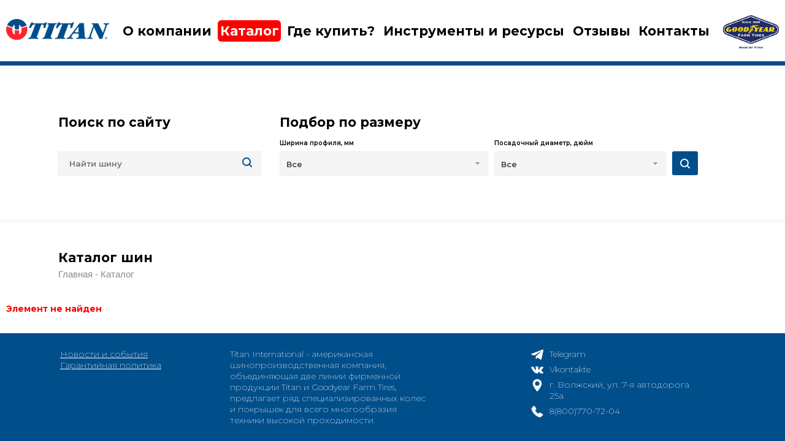

--- FILE ---
content_type: text/html; charset=UTF-8
request_url: https://titantires.ru/catalog/industrialnye/v_ap_15_00_20_ya_190_ns20/
body_size: 9312
content:
<!DOCTYPE html>
<html lang="ru">
<head>
        <meta charset="UTF-8">
    <meta http-equiv="X-UA-Compatible" content="IE=edge">
    <meta name="viewport" content="width=device-width, initial-scale=1.0">
    <link rel="preconnect" href="https://fonts.googleapis.com">
    <link rel="preconnect" href="https://fonts.gstatic.com" crossorigin>
    <link href="https://fonts.googleapis.com/css2?family=Montserrat:wght@200;300;500;600;700&display=swap" rel="stylesheet">
    <link rel="icon" href="/local/templates/titan/favicon.ico" type="image/x-icon"/>
    <link rel="stylesheet" href="/local/templates/titan/js/swiper/v3.4.2/swiper.min.css">
    <!-- <link rel="stylesheet" href="js/select2/select2.css"> -->
    <link href="https://cdn.jsdelivr.net/npm/select2@4.1.0-rc.0/dist/css/select2.min.css" rel="stylesheet" />

    <link rel="stylesheet" href="/local/templates/titan/css/fontawesome/all.css">
    <link rel="stylesheet" href="/local/templates/titan/css/icons.css">
    <link rel="stylesheet" href="/local/templates/titan/js/nouislider/nouislider.min.css">
    <link rel="stylesheet" href="/local/templates/.default/voltyre/js/vendor/fancybox/v3.2.7/jquery.fancybox.min.css">

    <link rel="stylesheet" href="/local/templates/titan/css/styles.css">
    <link rel="stylesheet" href="/local/templates/titan/css/custom.css">

    
    
    
    
    
    
    
    <title>Каталог</title>
    <meta http-equiv="Content-Type" content="text/html; charset=UTF-8" />
<script data-skip-moving="true">(function(w, d, n) {var cl = "bx-core";var ht = d.documentElement;var htc = ht ? ht.className : undefined;if (htc === undefined || htc.indexOf(cl) !== -1){return;}var ua = n.userAgent;if (/(iPad;)|(iPhone;)/i.test(ua)){cl += " bx-ios";}else if (/Windows/i.test(ua)){cl += ' bx-win';}else if (/Macintosh/i.test(ua)){cl += " bx-mac";}else if (/Linux/i.test(ua) && !/Android/i.test(ua)){cl += " bx-linux";}else if (/Android/i.test(ua)){cl += " bx-android";}cl += (/(ipad|iphone|android|mobile|touch)/i.test(ua) ? " bx-touch" : " bx-no-touch");cl += w.devicePixelRatio && w.devicePixelRatio >= 2? " bx-retina": " bx-no-retina";if (/AppleWebKit/.test(ua)){cl += " bx-chrome";}else if (/Opera/.test(ua)){cl += " bx-opera";}else if (/Firefox/.test(ua)){cl += " bx-firefox";}ht.className = htc ? htc + " " + cl : cl;})(window, document, navigator);</script>


<link href="/bitrix/js/intranet/intranet-common.min.css?173838925861199"  rel="stylesheet" />
<link href="/bitrix/js/ui/design-tokens/dist/ui.design-tokens.min.css?173838932223463"  rel="stylesheet" />
<link href="/bitrix/js/ui/fonts/opensans/ui.font.opensans.min.css?17383893222320"  rel="stylesheet" />
<link href="/bitrix/js/main/popup/dist/main.popup.bundle.min.css?173839069326589"  rel="stylesheet" />
<link href="/bitrix/cache/css/s4/titan/page_6a6ddffd3fe1c781840d9278d561d7cc/page_6a6ddffd3fe1c781840d9278d561d7cc_v1.css?176950270432681"  rel="stylesheet" />







</head>
<body>
<header class="header header_shadow">
    <div class="container">
        <div class="header__inner">
            <a  class="logo" href="/">
                <img class="logo__link" src="/local/templates/titan/images/TITAN.png" alt="TITAN logo">
            </a>
            <nav class="menu">
                
<ul class="menu__list">

			<li class="menu__item"><a class="menu__list-link" href="/about/">О компании</a>
			</li>
			<li class="menu__item is-active"><a href="/catalog/" class="menu__list-link">Каталог</a>
			<div class="menu__list_sm">
	    <div class="menu_sm__item">
	        <div class="menu_sm__item_img">
	            <a class="" href="/catalog/selskokhozyaystvennye_shiny/">
	                <img src="/local/templates/titan/images/tire1.png" alt="">
	            </a>
	        </div>
	        <div class="menu_sm__item_info">
	            <a class="menu_sm__item_link" href="/catalog/selskokhozyaystvennye_shiny/">Сельскохозяйственные шины</a>
	        </div>
	    </div>
	    <div class="menu_sm__item">
	        <div class="menu_sm__item_img">
	            <a class="" href="/catalog/industrialnye/">
	                <img src="/local/templates/titan/images/tire2.png" style="width: 200px" alt="">
	            </a>
	        </div>
	        <div class="menu_sm__item_info">
	            <a class="menu_sm__item_link" href="/catalog/industrialnye/">Индустриальные шины</a>
	        </div>
	    </div>
	    <div class="menu_sm__item">
	        <div class="menu_sm__item_img">
	            <a class="" href="/catalog/dlya_kvadrotsiklov/">
	                <img src="/local/templates/titan/images/tire3.png" alt="">
	            </a>
	        </div>
	        <div class="menu_sm__item_info">
	            <a class="menu_sm__item_link" href="/catalog/dlya_kvadrotsiklov/">Шины для квадрациклов</a>
	        </div>
	    </div>
	</div>
		</li>
			<li class="menu__item"><a class="menu__list-link" href="/where-buy/">Где купить?</a>
			</li>
			<li class="menu__item"><a class="menu__list-link" href="/tools-and-resources/">Инструменты и ресурсы</a>
			</li>
			<li class="menu__item"><a class="menu__list-link" href="/customer-reviews/">Отзывы</a>
			</li>
			<li class="menu__item"><a class="menu__list-link" href="/contacts/">Контакты</a>
			</li>

</ul>

            </nav>
            <a class="logo" style="margin-top: 8px;" href="/">
                <img class="logo__link" src="/local/templates/titan/images/GOODYEAR.png" alt="GOODYEAR logo">
            </a>
        </div>
    </div>
    
</header>
<main>


<div class="menu-section">
    <div class="line line_color_blue"></div>
</div>

<div class="container content">
    <section class="filter">
        <div class="container__inner p-t_b50">
            <div class="row">
                <div class="column column-4">
                    <div class="ui-h2">
    Поиск по сайту
</div>

<div class="s-form" id="title-search">
	<form class="s-form__form column-12" style="margin-left: auto; margin-right: auto;" action="/catalog/">
		<div  class="s-form__div">
			<input class="s-form__input" id="title-search-input" type="text" name="q" value="" autocomplete="off" class="bx-form-control" placeholder="Найти шину"/>
        </div>
        <div class="s-form__search-button-div">
            <button class="s-form__btn s-form__btn-search" type="submit" name="s">
                <i class="svg svg-search">
                    <svg xmlns="http://www.w3.org/2000/svg" width="16.03" height="16.031" viewBox="0 0 16.03 16.031">
                        <path data-name="Rounded Rectangle 78" fill="#004e8a" d="M1594.73,71.32a0.983,0.983,0,0,1,0,1.414,0.994,0.994,0,0,1-1.41,0l-3.05-3.055a0.633,0.633,0,0,1-.08-0.107A6.921,6.921,0,0,1,1586,71a7,7,0,1,1,7-7,6.9,6.9,0,0,1-1.43,4.194,0.61,0.61,0,0,1,.11.071ZM1586,59a5,5,0,1,0,5,5A5,5,0,0,0,1586,59Z" transform="translate(-1579 -57)"/>
                    </svg>
                </i>
            </button>
		</div>
	</form>
</div>
                </div>
                <div class="column column-8">
                    <div class="ui-h2">
                        Подбор по размеру
                    </div>
                    <div class="s-form">
                        <div class="bx-filter bx-blue bx-filter-horizontal">

    <form name="arrFilter_form" action="/catalog/industrialnye/v_ap_15_00_20_ya_190_ns20/" method="get" class="s-form__form column-12" style="margin-left: auto; margin-right: auto;">
						<div class="row">
                                                                                                                                    					<div class="column column-6 p-r10 bx-filter-parameters-box bx-active" >
						                            <span class="input-txt">Ширина профиля, мм</span>
                        
						<div class="bx-filter-block " data-role="bx_filter_block">
							<div class="row bx-filter-parameters-box-container">
							                                    <div class="bx-filter-select-container">
                                        <div class="bx-filter-select-block" onclick="smartFilter.showDropDownPopup(this, '1011')">
                                            <div class="bx-filter-select-text" data-role="currentOption">
                                                Все                                            </div>
                                            <div class="bx-filter-select-arrow"></div>
                                            <input
                                                style="display: none"
                                                type="radio"
                                                name="arrFilter_1011"
                                                id="all_arrFilter_1011_2707236321"
                                                value=""
                                            />
                                                                                            <input
                                                    style="display: none"
                                                    type="radio"
                                                    name="arrFilter_1011"
                                                    id="arrFilter_1011_2707236321"
                                                    value="2707236321"
                                                                                                    />
                                                                                            <input
                                                    style="display: none"
                                                    type="radio"
                                                    name="arrFilter_1011"
                                                    id="arrFilter_1011_3377485650"
                                                    value="3377485650"
                                                                                                    />
                                                                                            <input
                                                    style="display: none"
                                                    type="radio"
                                                    name="arrFilter_1011"
                                                    id="arrFilter_1011_302354661"
                                                    value="302354661"
                                                                                                    />
                                                                                            <input
                                                    style="display: none"
                                                    type="radio"
                                                    name="arrFilter_1011"
                                                    id="arrFilter_1011_3596227959"
                                                    value="3596227959"
                                                                                                    />
                                                                                            <input
                                                    style="display: none"
                                                    type="radio"
                                                    name="arrFilter_1011"
                                                    id="arrFilter_1011_3181180241"
                                                    value="3181180241"
                                                                                                    />
                                                                                            <input
                                                    style="display: none"
                                                    type="radio"
                                                    name="arrFilter_1011"
                                                    id="arrFilter_1011_1330857165"
                                                    value="1330857165"
                                                                                                    />
                                                                                            <input
                                                    style="display: none"
                                                    type="radio"
                                                    name="arrFilter_1011"
                                                    id="arrFilter_1011_566156971"
                                                    value="566156971"
                                                                                                    />
                                                                                            <input
                                                    style="display: none"
                                                    type="radio"
                                                    name="arrFilter_1011"
                                                    id="arrFilter_1011_545043612"
                                                    value="545043612"
                                                                                                    />
                                                                                            <input
                                                    style="display: none"
                                                    type="radio"
                                                    name="arrFilter_1011"
                                                    id="arrFilter_1011_649557623"
                                                    value="649557623"
                                                                                                    />
                                                                                            <input
                                                    style="display: none"
                                                    type="radio"
                                                    name="arrFilter_1011"
                                                    id="arrFilter_1011_1529768939"
                                                    value="1529768939"
                                                                                                    />
                                                                                            <input
                                                    style="display: none"
                                                    type="radio"
                                                    name="arrFilter_1011"
                                                    id="arrFilter_1011_3603714103"
                                                    value="3603714103"
                                                                                                    />
                                                                                            <input
                                                    style="display: none"
                                                    type="radio"
                                                    name="arrFilter_1011"
                                                    id="arrFilter_1011_4191111584"
                                                    value="4191111584"
                                                                                                    />
                                                                                            <input
                                                    style="display: none"
                                                    type="radio"
                                                    name="arrFilter_1011"
                                                    id="arrFilter_1011_1212164989"
                                                    value="1212164989"
                                                                                                    />
                                                                                            <input
                                                    style="display: none"
                                                    type="radio"
                                                    name="arrFilter_1011"
                                                    id="arrFilter_1011_852040562"
                                                    value="852040562"
                                                                                                    />
                                                                                            <input
                                                    style="display: none"
                                                    type="radio"
                                                    name="arrFilter_1011"
                                                    id="arrFilter_1011_2054572543"
                                                    value="2054572543"
                                                                                                    />
                                                                                            <input
                                                    style="display: none"
                                                    type="radio"
                                                    name="arrFilter_1011"
                                                    id="arrFilter_1011_892854072"
                                                    value="892854072"
                                                                                                    />
                                                                                            <input
                                                    style="display: none"
                                                    type="radio"
                                                    name="arrFilter_1011"
                                                    id="arrFilter_1011_117554618"
                                                    value="117554618"
                                                                                                    />
                                                                                            <input
                                                    style="display: none"
                                                    type="radio"
                                                    name="arrFilter_1011"
                                                    id="arrFilter_1011_505056507"
                                                    value="505056507"
                                                                                                    />
                                                                                            <input
                                                    style="display: none"
                                                    type="radio"
                                                    name="arrFilter_1011"
                                                    id="arrFilter_1011_445936822"
                                                    value="445936822"
                                                                                                    />
                                                                                            <input
                                                    style="display: none"
                                                    type="radio"
                                                    name="arrFilter_1011"
                                                    id="arrFilter_1011_2225864208"
                                                    value="2225864208"
                                                                                                    />
                                                                                            <input
                                                    style="display: none"
                                                    type="radio"
                                                    name="arrFilter_1011"
                                                    id="arrFilter_1011_2285093454"
                                                    value="2285093454"
                                                                                                    />
                                                                                            <input
                                                    style="display: none"
                                                    type="radio"
                                                    name="arrFilter_1011"
                                                    id="arrFilter_1011_1233273162"
                                                    value="1233273162"
                                                                                                    />
                                                                                            <input
                                                    style="display: none"
                                                    type="radio"
                                                    name="arrFilter_1011"
                                                    id="arrFilter_1011_3967777586"
                                                    value="3967777586"
                                                                                                    />
                                                                                            <input
                                                    style="display: none"
                                                    type="radio"
                                                    name="arrFilter_1011"
                                                    id="arrFilter_1011_314959366"
                                                    value="314959366"
                                                                                                    />
                                                                                            <input
                                                    style="display: none"
                                                    type="radio"
                                                    name="arrFilter_1011"
                                                    id="arrFilter_1011_1151287680"
                                                    value="1151287680"
                                                                                                    />
                                                                                            <input
                                                    style="display: none"
                                                    type="radio"
                                                    name="arrFilter_1011"
                                                    id="arrFilter_1011_3895070348"
                                                    value="3895070348"
                                                                                                    />
                                                                                            <input
                                                    style="display: none"
                                                    type="radio"
                                                    name="arrFilter_1011"
                                                    id="arrFilter_1011_2554395139"
                                                    value="2554395139"
                                                                                                    />
                                                                                            <input
                                                    style="display: none"
                                                    type="radio"
                                                    name="arrFilter_1011"
                                                    id="arrFilter_1011_394981507"
                                                    value="394981507"
                                                                                                    />
                                                                                            <input
                                                    style="display: none"
                                                    type="radio"
                                                    name="arrFilter_1011"
                                                    id="arrFilter_1011_3982825481"
                                                    value="3982825481"
                                                                                                    />
                                                                                            <input
                                                    style="display: none"
                                                    type="radio"
                                                    name="arrFilter_1011"
                                                    id="arrFilter_1011_653403172"
                                                    value="653403172"
                                                                                                    />
                                                                                            <input
                                                    style="display: none"
                                                    type="radio"
                                                    name="arrFilter_1011"
                                                    id="arrFilter_1011_2955276221"
                                                    value="2955276221"
                                                                                                    />
                                                                                            <input
                                                    style="display: none"
                                                    type="radio"
                                                    name="arrFilter_1011"
                                                    id="arrFilter_1011_2640612988"
                                                    value="2640612988"
                                                                                                    />
                                                                                            <input
                                                    style="display: none"
                                                    type="radio"
                                                    name="arrFilter_1011"
                                                    id="arrFilter_1011_641222255"
                                                    value="641222255"
                                                                                                    />
                                                                                            <input
                                                    style="display: none"
                                                    type="radio"
                                                    name="arrFilter_1011"
                                                    id="arrFilter_1011_175690165"
                                                    value="175690165"
                                                                                                    />
                                                                                            <input
                                                    style="display: none"
                                                    type="radio"
                                                    name="arrFilter_1011"
                                                    id="arrFilter_1011_1531949610"
                                                    value="1531949610"
                                                                                                    />
                                                                                            <input
                                                    style="display: none"
                                                    type="radio"
                                                    name="arrFilter_1011"
                                                    id="arrFilter_1011_686740528"
                                                    value="686740528"
                                                                                                    />
                                                                                            <input
                                                    style="display: none"
                                                    type="radio"
                                                    name="arrFilter_1011"
                                                    id="arrFilter_1011_1054940441"
                                                    value="1054940441"
                                                                                                    />
                                                                                            <input
                                                    style="display: none"
                                                    type="radio"
                                                    name="arrFilter_1011"
                                                    id="arrFilter_1011_4194326291"
                                                    value="4194326291"
                                                                                                    />
                                                                                            <input
                                                    style="display: none"
                                                    type="radio"
                                                    name="arrFilter_1011"
                                                    id="arrFilter_1011_749103973"
                                                    value="749103973"
                                                                                                    />
                                                                                            <input
                                                    style="display: none"
                                                    type="radio"
                                                    name="arrFilter_1011"
                                                    id="arrFilter_1011_2366072709"
                                                    value="2366072709"
                                                                                                    />
                                                                                            <input
                                                    style="display: none"
                                                    type="radio"
                                                    name="arrFilter_1011"
                                                    id="arrFilter_1011_3145312384"
                                                    value="3145312384"
                                                                                                    />
                                                                                            <input
                                                    style="display: none"
                                                    type="radio"
                                                    name="arrFilter_1011"
                                                    id="arrFilter_1011_761528658"
                                                    value="761528658"
                                                                                                    />
                                                                                        <div class="bx-filter-select-popup" data-role="dropdownContent" style="display: none;">
                                                <ul>
                                                    <li>
                                                        <label for="all_arrFilter_1011_2707236321" class="bx-filter-param-label" data-role="label_all_arrFilter_1011_2707236321" onclick="smartFilter.selectDropDownItem(this, 'all_arrFilter_1011_2707236321')">
                                                            Все                                                        </label>
                                                    </li>
                                                                                                    <li>
                                                        <label for="arrFilter_1011_2707236321" class="bx-filter-param-label" data-role="label_arrFilter_1011_2707236321" onclick="smartFilter.selectDropDownItem(this, 'arrFilter_1011_2707236321')">10</label>
                                                    </li>
                                                                                                    <li>
                                                        <label for="arrFilter_1011_3377485650" class="bx-filter-param-label" data-role="label_arrFilter_1011_3377485650" onclick="smartFilter.selectDropDownItem(this, 'arrFilter_1011_3377485650')">1050</label>
                                                    </li>
                                                                                                    <li>
                                                        <label for="arrFilter_1011_302354661" class="bx-filter-param-label" data-role="label_arrFilter_1011_302354661" onclick="smartFilter.selectDropDownItem(this, 'arrFilter_1011_302354661')">1076</label>
                                                    </li>
                                                                                                    <li>
                                                        <label for="arrFilter_1011_3596227959" class="bx-filter-param-label" data-role="label_arrFilter_1011_3596227959" onclick="smartFilter.selectDropDownItem(this, 'arrFilter_1011_3596227959')">11</label>
                                                    </li>
                                                                                                    <li>
                                                        <label for="arrFilter_1011_3181180241" class="bx-filter-param-label" data-role="label_arrFilter_1011_3181180241" onclick="smartFilter.selectDropDownItem(this, 'arrFilter_1011_3181180241')">11,2</label>
                                                    </li>
                                                                                                    <li>
                                                        <label for="arrFilter_1011_1330857165" class="bx-filter-param-label" data-role="label_arrFilter_1011_1330857165" onclick="smartFilter.selectDropDownItem(this, 'arrFilter_1011_1330857165')">12</label>
                                                    </li>
                                                                                                    <li>
                                                        <label for="arrFilter_1011_566156971" class="bx-filter-param-label" data-role="label_arrFilter_1011_566156971" onclick="smartFilter.selectDropDownItem(this, 'arrFilter_1011_566156971')">12,5</label>
                                                    </li>
                                                                                                    <li>
                                                        <label for="arrFilter_1011_545043612" class="bx-filter-param-label" data-role="label_arrFilter_1011_545043612" onclick="smartFilter.selectDropDownItem(this, 'arrFilter_1011_545043612')">13,5</label>
                                                    </li>
                                                                                                    <li>
                                                        <label for="arrFilter_1011_649557623" class="bx-filter-param-label" data-role="label_arrFilter_1011_649557623" onclick="smartFilter.selectDropDownItem(this, 'arrFilter_1011_649557623')">16,5</label>
                                                    </li>
                                                                                                    <li>
                                                        <label for="arrFilter_1011_1529768939" class="bx-filter-param-label" data-role="label_arrFilter_1011_1529768939" onclick="smartFilter.selectDropDownItem(this, 'arrFilter_1011_1529768939')">18,4</label>
                                                    </li>
                                                                                                    <li>
                                                        <label for="arrFilter_1011_3603714103" class="bx-filter-param-label" data-role="label_arrFilter_1011_3603714103" onclick="smartFilter.selectDropDownItem(this, 'arrFilter_1011_3603714103')">191/196, 201</label>
                                                    </li>
                                                                                                    <li>
                                                        <label for="arrFilter_1011_4191111584" class="bx-filter-param-label" data-role="label_arrFilter_1011_4191111584" onclick="smartFilter.selectDropDownItem(this, 'arrFilter_1011_4191111584')">208-225</label>
                                                    </li>
                                                                                                    <li>
                                                        <label for="arrFilter_1011_1212164989" class="bx-filter-param-label" data-role="label_arrFilter_1011_1212164989" onclick="smartFilter.selectDropDownItem(this, 'arrFilter_1011_1212164989')">215</label>
                                                    </li>
                                                                                                    <li>
                                                        <label for="arrFilter_1011_852040562" class="bx-filter-param-label" data-role="label_arrFilter_1011_852040562" onclick="smartFilter.selectDropDownItem(this, 'arrFilter_1011_852040562')">23,5</label>
                                                    </li>
                                                                                                    <li>
                                                        <label for="arrFilter_1011_2054572543" class="bx-filter-param-label" data-role="label_arrFilter_1011_2054572543" onclick="smartFilter.selectDropDownItem(this, 'arrFilter_1011_2054572543')">235</label>
                                                    </li>
                                                                                                    <li>
                                                        <label for="arrFilter_1011_892854072" class="bx-filter-param-label" data-role="label_arrFilter_1011_892854072" onclick="smartFilter.selectDropDownItem(this, 'arrFilter_1011_892854072')">245</label>
                                                    </li>
                                                                                                    <li>
                                                        <label for="arrFilter_1011_117554618" class="bx-filter-param-label" data-role="label_arrFilter_1011_117554618" onclick="smartFilter.selectDropDownItem(this, 'arrFilter_1011_117554618')">265</label>
                                                    </li>
                                                                                                    <li>
                                                        <label for="arrFilter_1011_505056507" class="bx-filter-param-label" data-role="label_arrFilter_1011_505056507" onclick="smartFilter.selectDropDownItem(this, 'arrFilter_1011_505056507')">275</label>
                                                    </li>
                                                                                                    <li>
                                                        <label for="arrFilter_1011_445936822" class="bx-filter-param-label" data-role="label_arrFilter_1011_445936822" onclick="smartFilter.selectDropDownItem(this, 'arrFilter_1011_445936822')">276/271, 281</label>
                                                    </li>
                                                                                                    <li>
                                                        <label for="arrFilter_1011_2225864208" class="bx-filter-param-label" data-role="label_arrFilter_1011_2225864208" onclick="smartFilter.selectDropDownItem(this, 'arrFilter_1011_2225864208')">28</label>
                                                    </li>
                                                                                                    <li>
                                                        <label for="arrFilter_1011_2285093454" class="bx-filter-param-label" data-role="label_arrFilter_1011_2285093454" onclick="smartFilter.selectDropDownItem(this, 'arrFilter_1011_2285093454')">30,5</label>
                                                    </li>
                                                                                                    <li>
                                                        <label for="arrFilter_1011_1233273162" class="bx-filter-param-label" data-role="label_arrFilter_1011_1233273162" onclick="smartFilter.selectDropDownItem(this, 'arrFilter_1011_1233273162')">315</label>
                                                    </li>
                                                                                                    <li>
                                                        <label for="arrFilter_1011_3967777586" class="bx-filter-param-label" data-role="label_arrFilter_1011_3967777586" onclick="smartFilter.selectDropDownItem(this, 'arrFilter_1011_3967777586')">319/314, 324</label>
                                                    </li>
                                                                                                    <li>
                                                        <label for="arrFilter_1011_314959366" class="bx-filter-param-label" data-role="label_arrFilter_1011_314959366" onclick="smartFilter.selectDropDownItem(this, 'arrFilter_1011_314959366')">320</label>
                                                    </li>
                                                                                                    <li>
                                                        <label for="arrFilter_1011_1151287680" class="bx-filter-param-label" data-role="label_arrFilter_1011_1151287680" onclick="smartFilter.selectDropDownItem(this, 'arrFilter_1011_1151287680')">340</label>
                                                    </li>
                                                                                                    <li>
                                                        <label for="arrFilter_1011_3895070348" class="bx-filter-param-label" data-role="label_arrFilter_1011_3895070348" onclick="smartFilter.selectDropDownItem(this, 'arrFilter_1011_3895070348')">380</label>
                                                    </li>
                                                                                                    <li>
                                                        <label for="arrFilter_1011_2554395139" class="bx-filter-param-label" data-role="label_arrFilter_1011_2554395139" onclick="smartFilter.selectDropDownItem(this, 'arrFilter_1011_2554395139')">385</label>
                                                    </li>
                                                                                                    <li>
                                                        <label for="arrFilter_1011_394981507" class="bx-filter-param-label" data-role="label_arrFilter_1011_394981507" onclick="smartFilter.selectDropDownItem(this, 'arrFilter_1011_394981507')">420</label>
                                                    </li>
                                                                                                    <li>
                                                        <label for="arrFilter_1011_3982825481" class="bx-filter-param-label" data-role="label_arrFilter_1011_3982825481" onclick="smartFilter.selectDropDownItem(this, 'arrFilter_1011_3982825481')">480</label>
                                                    </li>
                                                                                                    <li>
                                                        <label for="arrFilter_1011_653403172" class="bx-filter-param-label" data-role="label_arrFilter_1011_653403172" onclick="smartFilter.selectDropDownItem(this, 'arrFilter_1011_653403172')">500 </label>
                                                    </li>
                                                                                                    <li>
                                                        <label for="arrFilter_1011_2955276221" class="bx-filter-param-label" data-role="label_arrFilter_1011_2955276221" onclick="smartFilter.selectDropDownItem(this, 'arrFilter_1011_2955276221')">6,5</label>
                                                    </li>
                                                                                                    <li>
                                                        <label for="arrFilter_1011_2640612988" class="bx-filter-param-label" data-role="label_arrFilter_1011_2640612988" onclick="smartFilter.selectDropDownItem(this, 'arrFilter_1011_2640612988')">6,95</label>
                                                    </li>
                                                                                                    <li>
                                                        <label for="arrFilter_1011_641222255" class="bx-filter-param-label" data-role="label_arrFilter_1011_641222255" onclick="smartFilter.selectDropDownItem(this, 'arrFilter_1011_641222255')">600</label>
                                                    </li>
                                                                                                    <li>
                                                        <label for="arrFilter_1011_175690165" class="bx-filter-param-label" data-role="label_arrFilter_1011_175690165" onclick="smartFilter.selectDropDownItem(this, 'arrFilter_1011_175690165')">634</label>
                                                    </li>
                                                                                                    <li>
                                                        <label for="arrFilter_1011_1531949610" class="bx-filter-param-label" data-role="label_arrFilter_1011_1531949610" onclick="smartFilter.selectDropDownItem(this, 'arrFilter_1011_1531949610')">650</label>
                                                    </li>
                                                                                                    <li>
                                                        <label for="arrFilter_1011_686740528" class="bx-filter-param-label" data-role="label_arrFilter_1011_686740528" onclick="smartFilter.selectDropDownItem(this, 'arrFilter_1011_686740528')">7,6</label>
                                                    </li>
                                                                                                    <li>
                                                        <label for="arrFilter_1011_1054940441" class="bx-filter-param-label" data-role="label_arrFilter_1011_1054940441" onclick="smartFilter.selectDropDownItem(this, 'arrFilter_1011_1054940441')">710</label>
                                                    </li>
                                                                                                    <li>
                                                        <label for="arrFilter_1011_4194326291" class="bx-filter-param-label" data-role="label_arrFilter_1011_4194326291" onclick="smartFilter.selectDropDownItem(this, 'arrFilter_1011_4194326291')">8</label>
                                                    </li>
                                                                                                    <li>
                                                        <label for="arrFilter_1011_749103973" class="bx-filter-param-label" data-role="label_arrFilter_1011_749103973" onclick="smartFilter.selectDropDownItem(this, 'arrFilter_1011_749103973')">800</label>
                                                    </li>
                                                                                                    <li>
                                                        <label for="arrFilter_1011_2366072709" class="bx-filter-param-label" data-role="label_arrFilter_1011_2366072709" onclick="smartFilter.selectDropDownItem(this, 'arrFilter_1011_2366072709')">9</label>
                                                    </li>
                                                                                                    <li>
                                                        <label for="arrFilter_1011_3145312384" class="bx-filter-param-label" data-role="label_arrFilter_1011_3145312384" onclick="smartFilter.selectDropDownItem(this, 'arrFilter_1011_3145312384')">9,5</label>
                                                    </li>
                                                                                                    <li>
                                                        <label for="arrFilter_1011_761528658" class="bx-filter-param-label" data-role="label_arrFilter_1011_761528658" onclick="smartFilter.selectDropDownItem(this, 'arrFilter_1011_761528658')">900</label>
                                                    </li>
                                                                                                </ul>
                                            </div>
                                        </div>
                                    </div>
																</div>
							<div style="clear: both"></div>
						</div>
					</div>
                                                                                                                                                                                                    					<div class="column column-5 p-r10 bx-filter-parameters-box bx-active" >
						                            <span class="input-txt">Посадочный диаметр, дюйм</span>
                        
						<div class="bx-filter-block " data-role="bx_filter_block">
							<div class="row bx-filter-parameters-box-container">
							                                    <div class="bx-filter-select-container">
                                        <div class="bx-filter-select-block" onclick="smartFilter.showDropDownPopup(this, '1111')">
                                            <div class="bx-filter-select-text" data-role="currentOption">
                                                Все                                            </div>
                                            <div class="bx-filter-select-arrow"></div>
                                            <input
                                                style="display: none"
                                                type="radio"
                                                name="arrFilter_1111"
                                                id="all_arrFilter_1111_4108050209"
                                                value=""
                                            />
                                                                                            <input
                                                    style="display: none"
                                                    type="radio"
                                                    name="arrFilter_1111"
                                                    id="arrFilter_1111_2707236321"
                                                    value="2707236321"
                                                                                                    />
                                                                                            <input
                                                    style="display: none"
                                                    type="radio"
                                                    name="arrFilter_1111"
                                                    id="arrFilter_1111_2788221432"
                                                    value="2788221432"
                                                                                                    />
                                                                                            <input
                                                    style="display: none"
                                                    type="radio"
                                                    name="arrFilter_1111"
                                                    id="arrFilter_1111_1212055764"
                                                    value="1212055764"
                                                                                                    />
                                                                                            <input
                                                    style="display: none"
                                                    type="radio"
                                                    name="arrFilter_1111"
                                                    id="arrFilter_1111_4196041389"
                                                    value="4196041389"
                                                                                                    />
                                                                                            <input
                                                    style="display: none"
                                                    type="radio"
                                                    name="arrFilter_1111"
                                                    id="arrFilter_1111_1662243607"
                                                    value="1662243607"
                                                                                                    />
                                                                                        <div class="bx-filter-select-popup" data-role="dropdownContent" style="display: none;">
                                                <ul>
                                                    <li>
                                                        <label for="all_arrFilter_1111_4108050209" class="bx-filter-param-label" data-role="label_all_arrFilter_1111_4108050209" onclick="smartFilter.selectDropDownItem(this, 'all_arrFilter_1111_4108050209')">
                                                            Все                                                        </label>
                                                    </li>
                                                                                                    <li>
                                                        <label for="arrFilter_1111_2707236321" class="bx-filter-param-label" data-role="label_arrFilter_1111_2707236321" onclick="smartFilter.selectDropDownItem(this, 'arrFilter_1111_2707236321')">10</label>
                                                    </li>
                                                                                                    <li>
                                                        <label for="arrFilter_1111_2788221432" class="bx-filter-param-label" data-role="label_arrFilter_1111_2788221432" onclick="smartFilter.selectDropDownItem(this, 'arrFilter_1111_2788221432')">14</label>
                                                    </li>
                                                                                                    <li>
                                                        <label for="arrFilter_1111_1212055764" class="bx-filter-param-label" data-role="label_arrFilter_1111_1212055764" onclick="smartFilter.selectDropDownItem(this, 'arrFilter_1111_1212055764')">16</label>
                                                    </li>
                                                                                                    <li>
                                                        <label for="arrFilter_1111_4196041389" class="bx-filter-param-label" data-role="label_arrFilter_1111_4196041389" onclick="smartFilter.selectDropDownItem(this, 'arrFilter_1111_4196041389')">25</label>
                                                    </li>
                                                                                                    <li>
                                                        <label for="arrFilter_1111_1662243607" class="bx-filter-param-label" data-role="label_arrFilter_1111_1662243607" onclick="smartFilter.selectDropDownItem(this, 'arrFilter_1111_1662243607')">26</label>
                                                    </li>
                                                                                                </ul>
                                            </div>
                                        </div>
                                    </div>
																</div>
							<div style="clear: both"></div>
						</div>
					</div>
                                                                                            <div class="column p0">
                    <div class="s-form__search-button-div s-form__search-button-div_pos_rel s-form__search-button_bgc_blue">
                        <button class="s-form__btn s-form__btn-search s-form__btn-search_pos_rel" id="set_filter" name="set_filter" type="submit">
                            <i class="svg svg-search">
                                <svg xmlns="http://www.w3.org/2000/svg" width="16.03" height="16.031" viewBox="0 0 16.03 16.031">
                                    <path data-name="Rounded Rectangle 78" fill="#fff" d="M1594.73,71.32a0.983,0.983,0,0,1,0,1.414,0.994,0.994,0,0,1-1.41,0l-3.05-3.055a0.633,0.633,0,0,1-.08-0.107A6.921,6.921,0,0,1,1586,71a7,7,0,1,1,7-7,6.9,6.9,0,0,1-1.43,4.194,0.61,0.61,0,0,1,.11.071ZM1586,59a5,5,0,1,0,5,5A5,5,0,0,0,1586,59Z" transform="translate(-1579 -57)"/>
                                </svg>
                            </i>
                        </button>
                    </div>
                    <div class="bx-filter-popup-result " id="modef" style="display:none" style="display: none;">
                        Выбрано: <span id="modef_num">0</span>                        <span class="arrow"></span>
                        <br/>
                        <a href="/catalog/filter/clear/apply/" target="">Показать</a>
                    </div>
                                    </div>
			</div><!--//row-->

            			<div class="clb"></div>
		</form>

</div>
                    </div>
                </div>
                            </div>
        </div>
    </section>
</div>

<div class="line line_color_gray"></div>


<div class='container content'>

    
        <div class="container__inner pt0">
        <h1 class="h1">Каталог шин</h1>
        <ul class="breadcrumb" itemprop="http://schema.org/breadcrumb" itemscope itemtype="http://schema.org/BreadcrumbList">
			<li class="breadcrumb__item" id="bx_breadcrumb_0" itemprop="itemListElement" itemscope itemtype="http://schema.org/ListItem">
				<a href="/" title="Главная" itemprop="item">
					<span itemprop="name">Главная</span>
				</a>
				<meta itemprop="position" content="1" />
			</li>
			<li class="breadcrumb__item">
				<span>Каталог</span>
			</li></ul>    </div>

    <section class="cart cart_unset_pt">
    
<p><font class="errortext">Элемент не найден</font></p>    </section>
    
    	</div>
</main>


<footer class="footer">
    <div class="footer__in">
        <div class="container">
        <div class="container__inner">
            <div class="row">
                <div class="column column-3">
                    <ul class="menu__list">
                                                <li class="menu__item">
                            <a class="menu__list-link" href="/press-center/">Новости и события</a>
                        </li>
                                                <li class="menu__item">
                            <a class="menu__list-link" href="/guarantee-policy/">Гарантийная политика</a>
                        </li>
                    </ul>
                </div>
                <div class="column column-4">
                    <div class="footer__about-company">
                        Titan International - американская шинопроизводственная компания, объединяющая две линии фирменной продукции Titan и Goodyear Farm Tires, предлагает ряд специализированных колес и покрышек для всего многообразия техники высокой проходимости.
                    </div>
                </div>
                <div class="column column-5">
                                        <div class="row">
                        <div class="column column-12">
                            <div class="footer__contacts-raw _telegram">
                                <a class="footer__about-telegram" href="https://t.me/titantires" target="_blank">Telegram</a>
                            </div>
                        </div>
                        <div class="column column-12">
                            <div class="footer__contacts-raw _vk">
                                <a class="footer__about-vk" href="https://vk.com/titantires" target="_blank">Vkontakte</a>
                            </div>
                        </div>
                        <div class="column column-12">
                            <div class="footer__contacts-raw _address">
                                <div class="footer__about-address">
                                    г. Волжский, ул. 7-я автодорога 25а
                                </div>
                            </div>
                        </div>
                        <div class="column column-12">
                            <div class="footer__contacts-raw _phone">
                                <a class="footer__about-phone" href="tel:88007707204">8(800)770-72-04</a>
                            </div>
                        </div>
                    </div>
                                    </div>
            </div>
        </div>

    </div>
    </div>
</footer>

<!-- <h1>TITAN</h1> -->


<!-- Yandex.Metrika counter -->
<noscript><div><img src="https://mc.yandex.ru/watch/87446472" style="position:absolute; left:-9999px;" alt="" /></div></noscript>
<!-- /Yandex.Metrika counter -->
<script src="/local/templates/titan/js/jquery/jquery-3.1.4.min.js"></script><script src="/local/templates/titan/js/swiper/v3.4.2/swiper.min.js"></script><script src="https://cdn.jsdelivr.net/npm/select2@4.1.0-rc.0/dist/js/select2.min.js"></script><script src="/local/templates/titan/js/nouislider/nouislider.min.js"></script><script src="/local/templates/titan/js/custom.js"></script><script src="/local/templates/.default/voltyre/js/vendor/fancybox/v3.2.7/jquery.fancybox.js"></script><script>if(!window.BX)window.BX={};if(!window.BX.message)window.BX.message=function(mess){if(typeof mess==='object'){for(let i in mess) {BX.message[i]=mess[i];} return true;}};</script>
<script>(window.BX||top.BX).message({"JS_CORE_LOADING":"Загрузка...","JS_CORE_NO_DATA":"- Нет данных -","JS_CORE_WINDOW_CLOSE":"Закрыть","JS_CORE_WINDOW_EXPAND":"Развернуть","JS_CORE_WINDOW_NARROW":"Свернуть в окно","JS_CORE_WINDOW_SAVE":"Сохранить","JS_CORE_WINDOW_CANCEL":"Отменить","JS_CORE_WINDOW_CONTINUE":"Продолжить","JS_CORE_H":"ч","JS_CORE_M":"м","JS_CORE_S":"с","JSADM_AI_HIDE_EXTRA":"Скрыть лишние","JSADM_AI_ALL_NOTIF":"Показать все","JSADM_AUTH_REQ":"Требуется авторизация!","JS_CORE_WINDOW_AUTH":"Войти","JS_CORE_IMAGE_FULL":"Полный размер"});</script><script src="/bitrix/js/main/core/core.min.js?1738390626225181"></script><script>BX.Runtime.registerExtension({"name":"main.core","namespace":"BX","loaded":true});</script>
<script>BX.setJSList(["\/bitrix\/js\/main\/core\/core_ajax.js","\/bitrix\/js\/main\/core\/core_promise.js","\/bitrix\/js\/main\/polyfill\/promise\/js\/promise.js","\/bitrix\/js\/main\/loadext\/loadext.js","\/bitrix\/js\/main\/loadext\/extension.js","\/bitrix\/js\/main\/polyfill\/promise\/js\/promise.js","\/bitrix\/js\/main\/polyfill\/find\/js\/find.js","\/bitrix\/js\/main\/polyfill\/includes\/js\/includes.js","\/bitrix\/js\/main\/polyfill\/matches\/js\/matches.js","\/bitrix\/js\/ui\/polyfill\/closest\/js\/closest.js","\/bitrix\/js\/main\/polyfill\/fill\/main.polyfill.fill.js","\/bitrix\/js\/main\/polyfill\/find\/js\/find.js","\/bitrix\/js\/main\/polyfill\/matches\/js\/matches.js","\/bitrix\/js\/main\/polyfill\/core\/dist\/polyfill.bundle.js","\/bitrix\/js\/main\/core\/core.js","\/bitrix\/js\/main\/polyfill\/intersectionobserver\/js\/intersectionobserver.js","\/bitrix\/js\/main\/lazyload\/dist\/lazyload.bundle.js","\/bitrix\/js\/main\/polyfill\/core\/dist\/polyfill.bundle.js","\/bitrix\/js\/main\/parambag\/dist\/parambag.bundle.js"]);
</script>
<script>BX.Runtime.registerExtension({"name":"pull.protobuf","namespace":"BX","loaded":true});</script>
<script>BX.Runtime.registerExtension({"name":"rest.client","namespace":"window","loaded":true});</script>
<script>(window.BX||top.BX).message({"pull_server_enabled":"Y","pull_config_timestamp":1738490447,"pull_guest_mode":"N","pull_guest_user_id":0});(window.BX||top.BX).message({"PULL_OLD_REVISION":"Для продолжения корректной работы с сайтом необходимо перезагрузить страницу."});</script>
<script>BX.Runtime.registerExtension({"name":"pull.client","namespace":"BX","loaded":true});</script>
<script>BX.Runtime.registerExtension({"name":"pull","namespace":"window","loaded":true});</script>
<script>BX.Runtime.registerExtension({"name":"fx","namespace":"window","loaded":true});</script>
<script>BX.Runtime.registerExtension({"name":"intranet.design-tokens.bitrix24","namespace":"window","loaded":true});</script>
<script>BX.Runtime.registerExtension({"name":"ui.design-tokens","namespace":"window","loaded":true});</script>
<script>BX.Runtime.registerExtension({"name":"ui.fonts.opensans","namespace":"window","loaded":true});</script>
<script>BX.Runtime.registerExtension({"name":"main.popup","namespace":"BX.Main","loaded":true});</script>
<script>BX.Runtime.registerExtension({"name":"popup","namespace":"window","loaded":true});</script>
<script>(window.BX||top.BX).message({"LANGUAGE_ID":"ru","FORMAT_DATE":"DD.MM.YYYY","FORMAT_DATETIME":"DD.MM.YYYY HH:MI:SS","COOKIE_PREFIX":"BITRIX_SM","SERVER_TZ_OFFSET":"10800","UTF_MODE":"Y","SITE_ID":"s4","SITE_DIR":"\/","USER_ID":"","SERVER_TIME":1769898748,"USER_TZ_OFFSET":0,"USER_TZ_AUTO":"Y","bitrix_sessid":"035cca95a329c12c75d718382edacda5"});</script><script  src="/bitrix/cache/js/s4/titan/kernel_main/kernel_main_v1.js?1769761820106586"></script>
<script src="/bitrix/js/pull/protobuf/protobuf.min.js?173838927976433"></script>
<script src="/bitrix/js/pull/protobuf/model.min.js?173838927914190"></script>
<script src="/bitrix/js/rest/client/rest.client.min.js?17383892829240"></script>
<script src="/bitrix/js/pull/client/pull.client.min.js?173838927949664"></script>
<script src="/bitrix/js/main/popup/dist/main.popup.bundle.min.js?173839069365924"></script>
<script>BX.setJSList(["\/bitrix\/js\/main\/core\/core_fx.js","\/bitrix\/js\/main\/pageobject\/pageobject.js","\/bitrix\/js\/main\/core\/core_window.js","\/bitrix\/js\/main\/utils.js","\/bitrix\/components\/bitrix\/search.title\/script.js","\/local\/templates\/titan\/components\/bitrix\/search.title\/name_visual\/script.js","\/local\/templates\/titan\/components\/bitrix\/catalog.smart.filter\/main\/script.js"]);</script>
<script>BX.setCSSList(["\/local\/templates\/titan\/components\/bitrix\/search.title\/name_visual\/style.css","\/local\/templates\/titan\/components\/bitrix\/catalog.smart.filter\/main\/style.css","\/local\/templates\/titan\/components\/bitrix\/catalog.smart.filter\/main\/themes\/blue\/colors.css","\/bitrix\/components\/bitrix\/system.show_message\/templates\/.default\/style.css"]);</script>
<script>
					(function () {
						"use strict";

						var counter = function ()
						{
							var cookie = (function (name) {
								var parts = ("; " + document.cookie).split("; " + name + "=");
								if (parts.length == 2) {
									try {return JSON.parse(decodeURIComponent(parts.pop().split(";").shift()));}
									catch (e) {}
								}
							})("BITRIX_CONVERSION_CONTEXT_s4");

							if (cookie && cookie.EXPIRE >= BX.message("SERVER_TIME"))
								return;

							var request = new XMLHttpRequest();
							request.open("POST", "/bitrix/tools/conversion/ajax_counter.php", true);
							request.setRequestHeader("Content-type", "application/x-www-form-urlencoded");
							request.send(
								"SITE_ID="+encodeURIComponent("s4")+
								"&sessid="+encodeURIComponent(BX.bitrix_sessid())+
								"&HTTP_REFERER="+encodeURIComponent(document.referrer)
							);
						};

						if (window.frameRequestStart === true)
							BX.addCustomEvent("onFrameDataReceived", counter);
						else
							BX.ready(counter);
					})();
				</script>



<script  src="/bitrix/cache/js/s4/titan/page_36b850accbce03e88c463cf24618aabc/page_36b850accbce03e88c463cf24618aabc_v1.js?176950270437311"></script>
<script>var _ba = _ba || []; _ba.push(["aid", "083e5f87c236afd90867385f816d4653"]); _ba.push(["host", "titantires.ru"]); (function() {var ba = document.createElement("script"); ba.type = "text/javascript"; ba.async = true;ba.src = (document.location.protocol == "https:" ? "https://" : "http://") + "bitrix.info/ba.js";var s = document.getElementsByTagName("script")[0];s.parentNode.insertBefore(ba, s);})();</script>
<script>new Image().src='https://voltyre-prom.ru/bitrix/spread.php?s=QklUUklYX1NNX0dVRVNUX0lEATg2MDgzMzYBMTgwMTAwMjc0OAEvAQEBAkJJVFJJWF9TTV9MQVNUX1ZJU0lUATAxLjAyLjIwMjYgMDE6MzI6MjgBMTgwMTAwMjc0OAEvAQEBAg%3D%3D&k=632950a9196f130e00f02b0b4a470ea4';
</script>


<script>
	BX.ready(function(){
		new JCTitleSearch({
			'AJAX_PAGE' : '/catalog/industrialnye/v_ap_15_00_20_ya_190_ns20/',
			'CONTAINER_ID': 'title-search',
			'INPUT_ID': 'title-search-input',
			'MIN_QUERY_LEN': 2
		});
	});
</script>

<script>
	var smartFilter = new JCSmartFilter('/catalog/industrialnye/v_ap_15_00_20_ya_190_ns20/', 'HORIZONTAL', {'SEF_SET_FILTER_URL':'/catalog/filter/clear/apply/','SEF_DEL_FILTER_URL':'/catalog/filter/clear/apply/'});
</script><script>
    let swiper_container = document.querySelector('.swiper-container');
    let where_buy = document.querySelector('.where-buy');

    if (where_buy) {
        /*function initMap() {
            // The location of Uluru
            const uluru = { lat: -25.344, lng: 131.036 };
            // The map, centered at Uluru
            const map = new google.maps.Map(document.getElementById("map"), {
                zoom: 4,
                center: uluru,
            });
            // The marker, positioned at Uluru
            const marker = new google.maps.Marker({
                position: uluru,
                map: map,
            });
        }*/
    }

    if (swiper_container) {
        const swiper = new Swiper(swiper_container, {
            // slidesPerView: 'auto',
            speed: 2000,
            loop: true,
            breakpoints: {
                769: {
                        centeredSlides: true,
                        initialSlide: 1
                }
            },
            autoplay: true,
            autoplayDisableOnInteraction: false,
            initialSlide: 0,
            nextButton: '.swiper-button-next',
            prevButton: '.swiper-button-prev',
            pagination: '.swiper-pagination',
            paginationClickable: true
        });
    }


    $(document).ready(function() {

        let header, headerHeight, main;
        header = $('.header');
        main = $('main');
        headerHeight = header.height();
                $(window).scroll(function() {
            if ($(this).scrollTop() > headerHeight) {
                header.addClass('header_fixed');
                main.addClass('main');
            } else if ( $(this).scrollTop() <= headerHeight ) {
                header.removeClass('header_fixed');
                main.removeClass('main');
            }
            if ($(this).scrollTop() > (headerHeight * 2)) {
                header.addClass('header_view');
            } else  {
                header.removeClass('header_view');
            }
        });
                /*if (swiper_container) {
            let container, personalArea, footer, sectionNews, containerHeight, offsetArea, scrollValue,
                containerOffsetTop, containerOffsetLeft, newsOffsetTop, footerOffsetTop, absPosition, win, last;
            // var last;
            container = document.querySelector('.content'),
                footer = document.querySelector('footer.footer'),
                sectionNews = $('section.news');
            containerOffsetTop = container.offsetTop,
                containerOffsetLeft = container.offsetLeft,
                newsOffsetTop = sectionNews.offset().top,
                footerOffsetTop = footer.offsetTop;
            absPosition = footerOffsetTop - containerOffsetTop;
            win = $(window);
            personalArea = container.querySelector('.personal-area');
            __personalArea__ = $('.personal-area');
            offsetArea = __personalArea__.offset()

            // $(personalArea).offset({top: containerOffsetTop + 20, left: containerOffsetLeft - personalArea.offsetLeft});
            win.scroll(function() {
                scrollValue = win.scrollTop();

                if (offsetArea.top - scrollValue > containerOffsetTop) {
                    __personalArea__.offset({top: offsetArea.top - scrollValue + 20, left: offsetArea.left});
                    last = scrollValue;
                } else if (last + 230 + scrollValue + __personalArea__.width() < footerOffsetTop - 120) {
                    __personalArea__.offset({top: last + 100 + scrollValue + __personalArea__.width(), left: offsetArea.left});
                }

            });
        }*/

        $('#select2-nosearch-size').select2({
            width: '100%',
            minimumResultsForSearch: 20,
        });
        $('#select2-nosearch-model').select2({
            width: '100%',
            minimumResultsForSearch: 20,
        });
        $('#select2-nosearch-manufacturer').select2({
            width: '100%',
            minimumResultsForSearch: 20,
        });


    });
       /* (function(w,d,u,b){w['Bitrix24FormObject']=b;w[b] = w[b] || function(){arguments[0].ref=u;
            (w[b].forms=w[b].forms||[]).push(arguments[0])};
            if(w[b]['forms']) return;
            var s=d.createElement('script');s.async=1;s.src=u+'?'+(1*new Date());
            var h=d.getElementsByTagName('script')[0];h.parentNode.insertBefore(s,h);
        })(window,document,'https://crm.voltyre-prom.ru/bitrix/js/crm/form_loader.js','b24form');

        b24form({"id":"6","lang":"ru","sec":"0bu4t9","type":"button","click":""});*/

</script>
<script >
    (function(m,e,t,r,i,k,a){m[i]=m[i]||function(){(m[i].a=m[i].a||[]).push(arguments)};
        m[i].l=1*new Date();k=e.createElement(t),a=e.getElementsByTagName(t)[0],k.async=1,k.src=r,a.parentNode.insertBefore(k,a)})
    (window, document, "script", "https://mc.yandex.ru/metrika/tag.js", "ym");

    ym(87446472, "init", {
        clickmap:true,
        trackLinks:true,
        accurateTrackBounce:true,
        webvisor:true
    });
</script>
</body>
</html>

--- FILE ---
content_type: text/css
request_url: https://titantires.ru/local/templates/titan/css/icons.css
body_size: 843
content:
@font-face { font-family: "Voltyre_Icons"; src: url("./icons/Voltyre_Icons_1.7.woff2") format("woff2"), url("./icons/Voltyre_Icons_1.7.woff") format("woff"), url("./icons/Voltyre_Icons_1.7.ttf") format("truetype"); font-weight: normal; font-style: normal; }
._i-about:before, .i-about_:after { content: "\e900"; font-family: "Voltyre_Icons"; }

._i-arrow-bone-down:before, .i-arrow-bone-down_:after { content: "\e901"; font-family: "Voltyre_Icons"; }

._i-arrow-bone-left:before, .i-arrow-bone-left_:after { content: "\e902"; font-family: "Voltyre_Icons"; }

._i-arrow-bone-right:before, .i-arrow-bone-right_:after { content: "\e903"; font-family: "Voltyre_Icons"; }

._i-arrow-bone-up:before, .i-arrow-bone-up_:after { content: "\e904"; font-family: "Voltyre_Icons"; }

._i-arrow-fill-down:before, .i-arrow-fill-down_:after { content: "\e905"; font-family: "Voltyre_Icons"; }

._i-arrow-fill-left:before, .i-arrow-fill-left_:after { content: "\e906"; font-family: "Voltyre_Icons"; }

._i-arrow-fill-right:before, .i-arrow-fill-right_:after { content: "\e907"; font-family: "Voltyre_Icons"; }

._i-arrow-fill-up:before, .i-arrow-fill-up_:after { content: "\e908"; font-family: "Voltyre_Icons"; }

._i-arrow-narrow-left:before, .i-arrow-narrow-left_:after { content: "\e909"; font-family: "Voltyre_Icons"; }

._i-arrow-narrow-right:before, .i-arrow-narrow-right_:after { content: "\e90a"; font-family: "Voltyre_Icons"; }

._i-auction:before, .i-auction_:after { content: "\e90b"; font-family: "Voltyre_Icons"; }

._i-back:before, .i-back_:after { content: "\e90c"; font-family: "Voltyre_Icons"; }

._i-brand:before, .i-brand_:after { content: "\e90d"; font-family: "Voltyre_Icons"; }

._i-career:before, .i-career_:after { content: "\e90e"; font-family: "Voltyre_Icons"; }

._i-catalog:before, .i-catalog_:after { content: "\e90f"; font-family: "Voltyre_Icons"; }

._i-close:before, .i-close_:after { content: "\e910"; font-family: "Voltyre_Icons"; }

._i-complaints:before, .i-complaints_:after { content: "\e911"; font-family: "Voltyre_Icons"; }

._i-contacts:before, .i-contacts_:after { content: "\e912"; font-family: "Voltyre_Icons"; }

._i-date:before, .i-date_:after { content: "\e913"; font-family: "Voltyre_Icons"; }

._i-dealer:before, .i-dealer_:after { content: "\e914"; font-family: "Voltyre_Icons"; }

._i-delete:before, .i-delete_:after { content: "\e915"; font-family: "Voltyre_Icons"; }

._i-distance:before, .i-distance_:after { content: "\e916"; font-family: "Voltyre_Icons"; }

._i-downloads:before, .i-downloads_:after { content: "\e917"; font-family: "Voltyre_Icons"; }

._i-edit:before, .i-edit_:after { content: "\e918"; font-family: "Voltyre_Icons"; }

._i-exit:before, .i-exit_:after { content: "\e919"; font-family: "Voltyre_Icons"; }

._i-file-any:before, .i-file-any_:after { content: "\e91a"; font-family: "Voltyre_Icons"; }

._i-file-doc:before, .i-file-doc_:after { content: "\e91b"; font-family: "Voltyre_Icons"; }

._i-file-docx:before, .i-file-docx_:after { content: "\e91c"; font-family: "Voltyre_Icons"; }

._i-file-pdf:before, .i-file-pdf_:after { content: "\e91d"; font-family: "Voltyre_Icons"; }

._i-file-rar:before, .i-file-rar_:after { content: "\e91e"; font-family: "Voltyre_Icons"; }

._i-file-rtf:before, .i-file-rtf_:after { content: "\e91f"; font-family: "Voltyre_Icons"; }

._i-file-xls:before, .i-file-xls_:after { content: "\e920"; font-family: "Voltyre_Icons"; }

._i-file-zip:before, .i-file-zip_:after { content: "\e921"; font-family: "Voltyre_Icons"; }

._i-folder:before, .i-folder_:after { content: "\e922"; font-family: "Voltyre_Icons"; }

._i-how-become-dealer:before, .i-how-become-dealer_:after { content: "\e923"; font-family: "Voltyre_Icons"; }

._i-instructions:before, .i-instructions_:after { content: "\e924"; font-family: "Voltyre_Icons"; }

._i-line:before, .i-line_:after { content: "\e925"; font-family: "Voltyre_Icons"; }

._i-locate:before, .i-locate_:after { content: "\e926"; font-family: "Voltyre_Icons"; }

._i-mail:before, .i-mail_:after { content: "\e927"; font-family: "Voltyre_Icons"; }

._i-order:before, .i-order_:after { content: "\e928"; font-family: "Voltyre_Icons"; }

._i-orders:before, .i-orders_:after { content: "\e929"; font-family: "Voltyre_Icons"; }

._i-params:before, .i-params_:after { content: "\e92a"; font-family: "Voltyre_Icons"; }

._i-partnership:before, .i-partnership_:after { content: "\e92b"; font-family: "Voltyre_Icons"; }

._i-personal:before, .i-personal_:after { content: "\e92c"; font-family: "Voltyre_Icons"; }

._i-personal-data:before, .i-personal-data_:after { content: "\e92d"; font-family: "Voltyre_Icons"; }

._i-phone:before, .i-phone_:after { content: "\e92e"; font-family: "Voltyre_Icons"; }

._i-place:before, .i-place_:after { content: "\e92f"; font-family: "Voltyre_Icons"; }

._i-presscenter:before, .i-presscenter_:after { content: "\e930"; font-family: "Voltyre_Icons"; }

._i-quality:before, .i-quality_:after { content: "\e931"; font-family: "Voltyre_Icons"; }

._i-remnants:before, .i-remnants_:after { content: "\e932"; font-family: "Voltyre_Icons"; }

._i-search:before, .i-search_:after { content: "\e933"; font-family: "Voltyre_Icons"; }

._i-site:before, .i-site_:after { content: "\e934"; font-family: "Voltyre_Icons"; }

._i-sitemap:before, .i-sitemap_:after { content: "\e935"; font-family: "Voltyre_Icons"; }

._i-statistics:before, .i-statistics_:after { content: "\e936"; font-family: "Voltyre_Icons"; }

._i-tender:before, .i-tender_:after { content: "\e937"; font-family: "Voltyre_Icons"; }

._i-trust-service:before, .i-trust-service_:after { content: "\e938"; font-family: "Voltyre_Icons"; }

._i-vendor:before, .i-vendor_:after { content: "\e939"; font-family: "Voltyre_Icons"; }

._i-where-buy:before, .i-where-buy_:after { content: "\e93a"; font-family: "Voltyre_Icons"; }

._i-order-profiles:before, .i-order-profiles_:after { content: "\e93b"; font-family: "Voltyre_Icons"; }

._i-customer-reclamations:before, .i-customer-reclamations_:after { content: "\e93c"; font-family: "Voltyre_Icons"; }

._i-order-history:before, .i-order-history_:after { content: "\e93d"; font-family: "Voltyre_Icons"; }

._i-compare:before, .i-compare_:after { content: "\e93e"; font-family: "Voltyre_Icons"; }

._i-official:before, .i-official_:after { content: "\e93f"; font-family: "Voltyre_Icons"; }

._i-info:before, .i-info_:after { content: "\e940"; font-family: "Voltyre_Icons"; }

--- FILE ---
content_type: text/css
request_url: https://titantires.ru/local/templates/titan/css/styles.css
body_size: 4352
content:
*, *::before, *::after {
    box-sizing: border-box;
}

main {
    max-width: 1920px;
    margin: 0 auto;
}

.main {
    padding-top: 100px;
}

html,
body {
    height: 100%;
}


a {
    text-decoration: none;
}

ul {
    margin: 0;
}

input {
    width: 100%;
}

.container {
    /* 1335 + 20 = 1355 */
    max-width: 1300px;
    /* width: 100%; */
    padding: 0 10px;
    margin: 0 auto;
    position: relative;
}

body {
    font-family: 'Montserrat', sans-serif;
    font-weight: 700;
    line-height: normal;
    font-size: 14px;
    color: #000;
    margin: 0;
    /*padding: 0;*/
    height: auto;
    position: relative;
    padding: 0 0 175px 0;
    /*padding: 0 0 250px 0;*/
    min-height: 100%;
}

footer {
    position: absolute;
    bottom: 0px;
    left: 0px;
    width: 100%;
    overflow: hidden;
    z-index: 1;
    font-weight: 200;
}

.header__inner {
    display: flex;
    justify-content: space-between;
    align-items: center;
    height: 100px;
    /* background: red; */
}

.logo__link{
    max-width: 100%;
}

.menu-section {
    width: 100%;
    background-color: #004e8a;
}

.menu-section__list {
    display: flex;
    justify-content: center;
    margin: 0;
    padding: 0;
}

.menu-section__item {
    position: relative;
    background-color: #fff;
    margin: 25px 3px 25px 0;
    list-style-type: none;
    list-style: none;
    text-align: center;
}

.menu {
    width: 100%;
}

.menu__list {
    display: flex;
    /* flex-direction: row; */
    justify-content: center;
    margin: 0;
    padding: 0;
    position: relative;
}

.menu__list_sm {
    display: none;
    list-style: none;
}

.menu__item:hover .menu__list_sm
    /* , .menu__list_sm:hover   */
{
    display: flex;
    position: absolute;
    left: 0;
    right: 0;
    top: 33px;
    z-index: 2;
}

.menu_sm__item_link {
    font-family: 'Tahoma', sans-serif;
    font-weight: 400;
    font-size: 19px;
    color: #000;
}


.menu_sm__item_info {
    text-align: center;
    padding: 5px 10px 20px 10px;
    /* padding-top: 5px; */
    /* padding-bottom: 20px; */
    font-size: 19px;
}

.menu_sm__item_img {
    text-align: center;
    padding-top: 15px;
}

.menu_sm__item_img a {
    display: block;
}

.menu_sm__item_img a img {
    height: 91px;
    width: 140px;
}

.menu_sm__item {
    margin-top: 33.5px;
    width: 33.33333%;
    background-color: #f9f9fb;
    margin-right: 1px;
}

.menu_sm__item:last-child {
    margin-right: unset;
}

.menu__item {
    list-style: none;
    flex-grow: 0.1;
    text-align: center;
    margin: 0 3px;
    padding: 5px 0;
    transition: background;
}

li.is-active {
    background: red;
    border-radius: 6px;
}

.menu li.menu__item:hover {
    background: red;
    border-radius: 6px;
    transition: background 0.6s;
}

li.menu__item:hover > a.menu__list-link {
    color: #fff;
    transition: color 0.2s;
}

li.is-active > a.menu__list-link {
    color: #fff
}

.menu__list-link {
    color: #000;
    font-size: 21px;
    /* font-weight: 700; */
    display: block;
    /*transition: color 0.2s;*/
}

.slider {
    height: 100vh;
    width: 100%;
    max-height: 760px;
}

.slider__container {
    position: relative;
    height: 100%;
    /*padding-bottom: 120px;
    padding-top: 145px;
    position: relative;
    height: inherit;
    display: flex;
    flex-direction: column;
    justify-content: center; */
}

.slider__head {
    position: relative;
    max-width: 1300px;
    margin: 0 auto;
    padding: 0 80px;
    padding-top: 268px;
    /* padding-top: 268px;
    padding-left: 478px; */
}

.slider__head_color-white {
    color: #fff;
}

.slider__head_mb5 {
    margin-bottom: 8px;
}

.catalog .catalog-btn {
    font-size: 20px;
}

.slider__head-txt {
    font-weight: 600;
    text-transform: uppercase;
    /* padding: 5px 14px 5px 7px; */
    display: inline-block;
    background-color: #004e8a;
}

.slider__head-txt_size_b {
    font-size: 92px;
    font-style: italic;
    line-height: 72px;
}

.slider__head-txt_indent {
    padding: 18px 38px 10px 0;
}

.slider__head-txt_indent1 {
    padding-left: 7px;
}

.slider__head-txt_size_s {
    font-size: 62px;
    line-height: 65px;
    padding-left: 7px;
}

.slider__picture {
    display: block;
    height: 100%;
    width: 100%;
    position: absolute;
    top: 0;
    left: 0;
}

.slider__picture img{
    width: 100%;
    height: 100%;
    object-fit: cover;
}

.footer {
    /*max-width: 1920px;*/
    /*margin: 0 auto;*/
    background-color: #004e8a;
    color: #fff;
}

.footer__in {
    max-width: 1920px;
    margin: 0 auto;
}

.footer__about-phone, .footer__about-vk, .footer__about-telegram {
    color: #fff;
    font-size: 14px;
}

.footer__about-company {
    font-size: 14px;
    /* font-weight: 400; */
}

.footer__about-address {
    font-size: 14px;
    /* font-weight: 400; */
}

footer.footer ul {
    display: block;
}

footer.footer .menu__list-link {
    color: #fff;
    font-size: 14px;
    /* font-weight: 400; */
    text-decoration: underline;
}

footer.footer .menu__item {
    padding: 0;
    text-align: unset;
}

.catalog-btn {
    display: inline-block;
    padding: 10px 30px;
    color: #fff;
    background-color: #004e8a;
    border-radius: 4px;
}

.news .ui-h2 {
    padding-left: 15px;
}

.news__img {
    width: 100%;
    height: 100%;
    object-fit: cover;
}

.image {
    width: 100%;
    overflow: hidden;
    position: relative;
    height: 140px;
}

section.news .column + .column {
    margin-left: 0;
    padding-left: 0;
}

section.news .column-12 {
    padding-left: 0;
}

section.news .news__second .column-12:nth-child(2n) {
    margin-top: 10px;
}

.svg {
    display: inline-block;
    text-rendering: auto;
    -webkit-font-smoothing: antialiased;
}

 .img {
     max-height: 100%;
    /*width: 100%;*/
    /*height: 100%;*/
    /*object-fit: cover;*/
}
/*
.column-12 .img {
    height: 50%;
} */

.svg-search {
    min-width: 16px;
    min-height: 16px;
    /* background-image: url('../images/Search_black_sm.svg'); */
}

.s-form {
    padding-top: 35px;
}

.s-form__btn {
    display: inline-block;
}

.search__btn {
    display: inline-block;
}

.container .p-t_b50 {
    padding-top: 50px;
    padding-bottom: 50px;
}
.row .p0 {
    padding: 0;
}

.row .p-r10 {
    padding: 0 10px 0 0;
}



#select2-nosearch-size {
    font-weight: 600;
}

.input-txt {
    font-weight: 600;
    position: absolute;
    top: -20px;
    left: 0;
    font-size: 10px;
}

.search__button{
    margin-left: 25px;
    background-color: #004e8a;
    color: #fff;
    border: 2px solid #fff;
    border-radius: 30px;
    padding: 0 25px;
}

.search__button-text {
    display: flex;
    height: 100%;
    align-items: center;
}

.s-form__form {
    position: relative;
}

.s-form__search-button-div {
    display: inline-block;
    position: absolute;
    top: 0;
    bottom: 0;
    right: 0;
    height: 39px;
    /*height: 42px;*/
    width: 42px;
}

.search__search-button-div {
    position: absolute;
    top: 0;
    bottom: 0;
    right: 0;
}

.s-form__search-button-div_pos_rel {
    position: relative;
    text-align: center;
}

.s-form__search-button_bgc_blue {
    background-color: #004e8a;
    border-radius: 3px;
}

.s-form__search-button_bgc_blue .s-form__btn-search_pos_rel {
    padding: 12px;
}

.s-form__btn-search{
    position: absolute;
    top: 0;
    right: 0;
    bottom: 0;
    border: none;
    padding: 0 15px;
    background: none;
    cursor: pointer;
}

.search__btn-search{
    position: absolute;
    top: 0;
    right: 0;
    bottom: 0;
    border: none;
    padding: 0 16px;
    background: none;
    cursor: pointer;
}

.s-form__btn-search_pos_rel {
    position: relative;
    padding: 0;
}

.s-form__input:focus-visible {
    outline: unset;
}

.s-form__input {
    font-weight: 600;
    padding: 0 44px 0 17px;
    height: 40px;
    font-size: 0.933em;
    line-height: 40px;
    background: #f5f5f5;
    border: 1px solid #eeeeee;
    font-family: 'Montserrat', sans-serif;
}

.s-form__div {
    width: 100%;
}

.ui-h2 {
    font-size: 1.5em;
    font-weight: 700;
}

.mt15 {
    margin-top: 15px;
}

.mt20 {
    margin-top: 20px;
}

.mt50 {
    margin-top: 50px;
}

.pt30 {
    padding-top: 30px;
}

.pb60 {
    padding-bottom: 60px;
}

.cart {
    padding-top: 50px;
    padding-bottom: 10px;
}

.btn__right {
    float: right;
    padding: 10px 30px;
    color: #fff;
    background-color: #004e8a;
    border-radius: 4px;
}

.menu-section__image {
    position: relative;
}

.menu-section__link {
    position: relative;
}

a.menu-section__link {
    display: block;
}

.menu-section__text {
    font-family: 'Tahoma', sans-serif;
    font-weight: 400;
    font-size: 19px;
    padding-top: 15px;
    padding-bottom: 15px;
    background: #f9f9fb;
    position: absolute;
    bottom: 0;
    left: 0;
    right: 0;
    color: #000;
    /* font-size: 21px; */
}

.menu-section__image, .menu-section__image .menu-section__link {
    min-width: 320px;
    height: 149px;
}

.menu-section__image img {
    position: absolute;
    margin: auto;
    top: 0;
    bottom: 0;
    left: 0;
    right: 0;
}

.catalog__image {
    position: relative;
}
.catalog__item {
    text-align: center;
}

a.catalog__link {
    display: block;
}

.catalog__link {
    position: relative;

}

a.catalog__link:visited {
    color: #000;
}

a.catalog__link:active {
    color: #000;
}

.catalog-link {
    color: #000;
}

.catalog__text {
    padding: 5px 2px;
    font-size: 19px;
    height: 53px;
    overflow: hidden;
    text-transform: uppercase;
    font-weight: 500;
}


.cart .calalog__image {
    height: 300px;
    border: 1px solid #e8e8e8;
}

.calalog__image, .calalog__image .catalog__link {
    position: relative;
    padding: 2px 0;
    min-width: 70px;
    height: 170px;
    /*border: 1px solid #e8e8e8;*/
}
/*
.catalog__item-position {
     position: relative;
}
*/
.catalog__item:hover > a.more-btn {
    display: unset;
}

/* .catalog__item > a.more-btn:hover .catalog__item {
    opacity: 0.24;
    border: 2px solid rgba(0, 0, 0, 0.82);
} */

.catalog__item > div.catalog__item-position {
    border: 2px solid transparent;
}

.catalog__item:hover > div.catalog__item-position {
    opacity: 0.24;
    border: 2px solid rgba(0, 0, 0, 0.82);
}
.more-btn {
    display: none;
    position: absolute;
    top: 50%;
    left: 50%;
    transform: translate(-50%, -50%);
    background-color: #336aa2;
    border-radius: 14px;
    padding: 5px 25px;
    font-size: 16px;
    color: #fff;
    font-weight: 600;
    z-index: 1;
}

.calalog__image img {
    position: absolute;
    margin: auto;
    top: 0;
    bottom: 0;
    left: 0;
    right: 0;
}

.catalog-list {
    padding-bottom: 50px;
}

.catalog-list .column {
    padding: 5px;
}

.manager__item{
    text-align: center;
}

.manager__header {
    padding-top: 25px;
}

.manager__footer {
    padding-top: 25px;
}

.manager__name {
    font-size: 13px;
}

.manager__position {
    font-size: 10px;
    color: #9a9a9a;
}

.dealers {
    position: relative;
    height: 100%;
}

.dealers__scroll {
    position: relative;
    top: 0;
    left: 0;
    width: 100%;
    height: 100%;
    overflow: auto;
}

.dealers__item {
    position: relative;
    padding: 18px 30px 0 40px;
    border-bottom: 1px solid rgb(241, 241, 241);
}

div.dealers__item:last-of-type {
    border-bottom: none;
}

.dealers__item-color-gray {
    color: #5f5f5f;
}

.dealers__item-number a {
    display: block;
}

.dealers__item-number {
    position: absolute;
    top: 18px;
    width: 24px;
    height: 24px;
    font: 15px/24px "Fira Sans Extra Condensed", Arial, sans-serif;
    color: #ffffff;
    text-align: center;
    background: #0071c9;
    -webkit-border-radius: 3px;
    -moz-border-radius: 3px;
    border-radius: 3px;
    text-decoration: none !important;
}

.dealers__item-name {
    padding-top: 2px;
    /* color: #434343; */
    margin-bottom: 12px;
    padding-left: 32px;
}

.dealers__item-phone a {
    color: #5f5f5f;
}

.far.fa-envelope {
    color: #5f5f5f;
}

.fas.fa-mouse-pointer {
    color: #5f5f5f;
}

.search {
    display: flex;
    justify-content: center;
    padding: 40px 0;
    background-color: #004e8a;
}

.search__text {
    display: flex;
    align-items: center;
    margin-right: 25px;
    font-size: 19px;
    color: #fff;
}

.search__input {
    width: 100%;
    position: relative;
    margin-right: 25px;
}

/* .search .search__input input.input {
    padding: 0 20px;
} */

.search__input input {
    padding: 0 50px 0 27px;
    height: 40px;
    font-size: 0.933em;
    line-height: 40px;
    background: #f5f5f5;
    border: 1px solid #eeeeee;
}

.fas.fa-map-marker-alt {
    margin-left: 5px;
    margin-right: 11px;
}

.fas.fa-map-marked-alt {
    margin-left: 5px;
    margin-right: 11px;
}

.fas.fa-phone-volume {
    margin-left: 5px;
    margin-right: 11px;
}

.far.fa-envelope {
    margin-left: 5px;
    margin-right: 11px;
}

.fas.fa-mouse-pointer {
    margin-left: 5px;
    margin-right: 11px;
}

.row:before,
.row:after {
    content: " ";
    display: table;
}
.row:after {
    clear: both;
}

.container__inner {
    padding: 25px 70px;
}

.column {
    position: relative;
    float: left;
    padding: 0 15px;
}

/* .column + .column {
    margin-left: 1.6%;
} */

.catalog-list .column + .column {
    margin-left: 0;
}

.column-1 {
    width: 6.86666666667%;
}
.column-2 {
    width: 15.3333333333%;
}
.column-3 {
    width: 25%;
}
.column-4 {
    width: 32.2666666667%;
}
.column-5 {
    width: 40.7333333333%;
}
.column-6 {
    width: 49.2%;
}
.column-7 {
    width: 57.6666666667%;
}
.column-8 {
    width: 66.1333333333%;
}
.column-9 {
    width: 74.6%;
}
.column-10 {
    width: 83.0666666667%;
}
.column-11 {
    width: 91.5333333333%;
}
.column-12 {
    width: 100%;
}

/* h1 {
    position: absolute;
    top: 40%;
    left: 40%;
    transform: translate(-40%, -0%);
} */

.personal-area {
    padding:0px 0px 0px 0px;
    text-align: center;
    margin:0px;
    width: 190px;
    height:40px;
    background:#e0231c;
    color: #fff;
    z-index:15;
    border-radius: 5px;
    transform:rotate(-90deg);
    -moz-transform:rotate(-90deg);
    -ms-transform:rotate(-90deg);
    -o-transform:rotate(-90deg);
    -webkit-transform:rotate(-90deg);
    cursor: pointer;
    display: flex;
    align-items: center;
    justify-content: center;
    /* transform-origin: bottom right; */
    /* left: -75px; */
}

.personal-area_position-abs {
    display: none;
    position: absolute;
    top:40%;
    left: -32px;
    /* top: 70px;
    left: -12px; */
}

.personal-area_position-sticky {

    position: fixed;
    top: 70px;
    left: 290px;
}

table {
    border-spacing: 0;
}

table, th, td {
    border: 1px solid #eeeeee;
}

th {
    padding: 4px 25px 4px 5px;
}
td {
    padding: 4px 15px 4px 5px;
}



tr:nth-child(2n+2) {
    background: #f5f5f5;
    border: 1px solid #eeeeee;
}

ul.breadcrumb {
    list-style: none;
    font-family: 'Tahoma', sans-serif;
    font-size: 15px;
    font-weight: 400;
    padding-left: 15px;
}
ul.breadcrumb li {
    display: inline;
    color: #8a8a8a;
}

ul.breadcrumb li a {
    color: #8a8a8a;
}
ul.breadcrumb li+li::before {
    content: '-';
}
ul.breadcrumb li a:hover {
    text-decoration: underline;
}

.pagination {
    display: inline-block;
    list-style-type: none;
}

.pagination__item {
    display: inline;
}

.pagination__text {
    font-weight: 200;
    font-size: 20px;
}

.pagination__text_active {
    font-weight: 600;
}

.pagination__link {
    color: #000;
}

.pagination__item:not(:nth-child(1)):nth-last-child(n + 3)::after {
    content: "\A";
    width: 2px;
    height: 2px;
    border-radius: 50%;
    background: #000;
    display: inline-block;
    vertical-align: 30%;
    margin-left: 4px;
}

.content {
    padding-top: 30px;
    position: relative;
}

.line {
    height: 7px;
}

.line_color_blue {
    background-color: #004e8a;
}

.line_color_gray {
    background-color: #f9f9f9;
}

.catalog__item_i {
    /*margin-bottom: 15px;*/
    margin: 15px 0;
}

.news__first {
    height: 290px;
    padding-right: 10px;
}

.news__second .image {
    height: 140px;
}

.header_fixed {
    position: fixed;
    top: 0;
    width: 100%;
    transform: translate(0, -200px);
}

.main {
    padding-top: 100px;
}

.header_view {
    transform: translate(0, 0);
    transition: all .8s ease;
}

.header_shadow {
    z-index: 1000;
    background-color: #fff;
    box-shadow: 0 1px 5px rgb(0 0 0 / 14%);
}

.wrap {
    position: relative;
}

.dealer {
    width: 386px;
}

.dealer__in {
    display: table;
    height: 100%;
    width: 100%;
}

.dealer__list {
    display: table-row;
}

.dealer__list-in {
    display: table-cell;
    height: 100%;
    background: #ffffff;
}

.dealer__list-cnt {
    position: relative;
    height: 100%;
}

.dealer__list-scroll {
    position: absolute;
    top: 0;
    left: 0;
    width: 100%;
    height: 100%;
    overflow: auto;
}

.dealer__list-item {
    padding: 18px 30px 0 40px;
    position: relative;
    margin-bottom: -1px;
}

.dealer__list-item a {
    display: block;
}

.dealer__list-item:after {
    content: '';
    display: block;
    border-bottom: 1px solid #d2dce5;
    padding-top: 6px;
}

.dealer__list-number{
    position: absolute;
    top: 18px;
    width: 24px;
    height: 24px;
    font: 15px/24px 'Montserrat', sans-serif;
    color: #ffffff;
    text-align: center;
    background: #004e8a;
    -webkit-border-radius: 3px;
    -moz-border-radius: 3px;
    border-radius: 3px;
    text-decoration: none !important;
}

.dealer__list-name {
    /*font: 700 18px/1.25em "Fira Sans Extra Condensed", Arial, sans-serif;*/
    color: #434343;
    margin-bottom: 12px;
    padding-left: 32px;
}

.dealer__list-name a{
    text-decoration: none !important;
    color: #434343;
}

.dealer__list-info {
    position: relative;
    padding-left: 32px;
    margin-bottom: 15px;
    font-size: 15px;
    line-height: 1.2em;
    color: #5f5f5f;
}

.dealer__list-info a {
    color: #004e8a;
    text-decoration: underline;
}

.dealer__list-info:before {
    position: absolute;
    left: 0;
    top: 0;
    width: 24px;
    line-height: 20px;
    text-align: center;
}

.dealer__list-distance-bg {
    padding: 3px 5px;
    background-color: rgba(120, 170, 205, 0.31);
    color: #434343;
    -webkit-border-radius: 3px;
    -moz-border-radius: 3px;
    border-radius: 3px;
    display: inline-block;
    vertical-align: middle;
    margin-top: -3px;
}

.map{
    width: calc(100% - 386px);
    position: absolute;
    top: 0;
    right: 0;
    bottom: 0;

}

.map__in {
    position: relative;
    overflow: hidden;

    height: 100%;
    background: #f3f1ed;
}

.wrap:after {
    content: '';
    display: block;
    clear: both;
}

.news-item {
    position: relative;
    padding: 0 0 64px;
    margin-bottom: 40px;
    border: 1px solid #e8e8e8;
}

.news-item__preview-image {
    display: block;
    padding-bottom: 68%;
}
.news-item__preview-name {
    height: 2.5em;
    margin: 16px 15px 0;
    text-transform: uppercase;
    color: #434343;
    overflow: hidden;
    font-weight: 700;
}
.news-item__preview-name a {
    color: inherit;
}
.news-item__preview-description{
    height: 3.8em;
    margin: 16px 15px 0;
    overflow: hidden;
    font-weight: 500;
}
.news-item__preview-footer {
    position: absolute;
    bottom: 0;
    left: 0;
    width: 100%;
    height: 48px;
    padding: 0 15px 10px;
}
.news-item__preview-footer:before {
    content: '';
    display: block;
    border-top: 1px solid #f2f2f2;
    padding-bottom: 11px;
}


.news-item__preview-date {
    color: #a2a2a2;
    font-weight: 300;
}

.news .column {
    padding: 0 10px;
}

.image a {
    display: inline-block;
}

.news-detail p {
    font-weight: 400;
}

.btn {
    padding: 5px 15px;
}

.btn:hover {
    color: #cfcfd7;
    border-color: #004e8a;
    transition: color 1s, border-bottom-color 1s, border-top-color 1s, border-left-color 1s, border-right-color 1s;
}

.btn-news-all {
    border-radius: 4px;
    border: 1px solid #dbebf8;
    height: 32px;
    color: #004e8a;
    transition: color 1s, border-bottom-color 1s, border-top-color 1s, border-left-color 1s, border-right-color 1s;
}

.table {
    border-collapse: collapse;
    border-spacing: 0;
    width: 95%;
    border: unset;
}

.table td {
    padding: 0;
    overflow: hidden;
    text-overflow: ellipsis;
    white-space: nowrap;
    max-width: 300px;
}
table.table tr,td,th {
    border: unset;
}

table.table td {
    padding-left: 0;
    padding-right: 0;
}

table.table tr:nth-child(2n+2) {
    background: unset;
}

table.table td:nth-child(2n+2) {
    font-weight: 500;
}

.container_table {
    padding-left: 0;
    padding-right: 0;
}

.table_contet {
    margin: 0 auto;
    width: 100%;
}
.table_contet, .table_contet * {
    padding-left: 0;
    padding-right: 0;
}

.table_contet__txt {
    font-size: 16px;
    line-height: 24px;
}

.table_contet__txt_border {
    border-right:  3px solid #004e8a;
}

.tools__catalog {
    display: flex;
    flex-wrap: wrap;
    justify-content: center;
}

.tools__file-link {
    display: block;
    position: relative;
    padding-left: 5px;
    padding-right: 5px;
}

.tools__file-link_img {
    display: inline-block;
    width: 30%;
}

.tools__img {
    max-width: 100%;
    max-height: 100%;
    width: auto;
    height: auto;
    border: #004e8a solid
}

.tools__file-link_txt {
    display: inline-block;
    position: absolute;
    top: 50%;
    transform: translateY(-50%);
    right: 0;
    width: 63%;
    color: black;
}

.btn .red {
    background-color: red;
}


